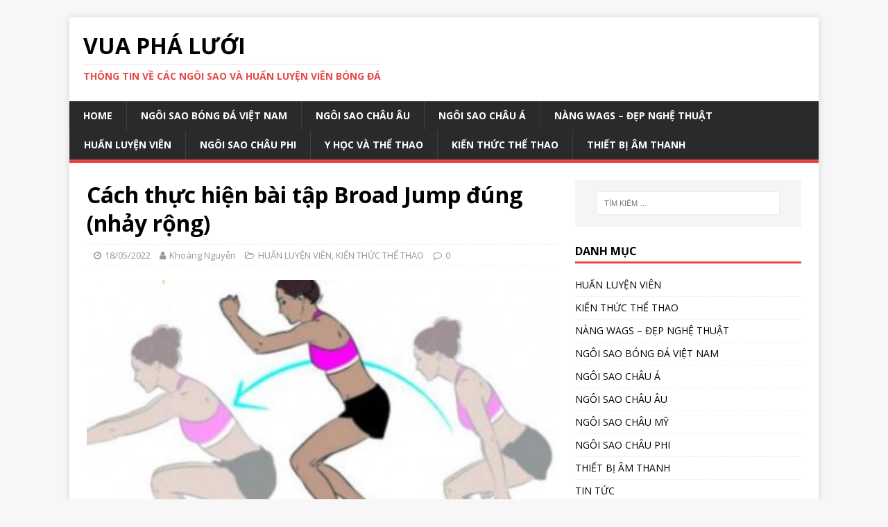

--- FILE ---
content_type: text/html; charset=UTF-8
request_url: https://vuaphaluoi.com/huan-luyen-vien/cach-thuc-hien-bai-tap-broad-jump-dung-nhay-rong/
body_size: 14881
content:
<!DOCTYPE html>
<html class="no-js" lang="vi">
<head>
<meta charset="UTF-8">
<meta name="viewport" content="width=device-width, initial-scale=1.0">
<link rel="profile" href="http://gmpg.org/xfn/11" />
<link rel="pingback" href="https://vuaphaluoi.com/xmlrpc.php" />
<meta name='robots' content='index, follow, max-image-preview:large, max-snippet:-1, max-video-preview:-1' />

	<!-- This site is optimized with the Yoast SEO plugin v26.7 - https://yoast.com/wordpress/plugins/seo/ -->
	<title>Cách thực hiện bài tập Broad Jump đúng (nhảy rộng) - VUA PHÁ LƯỚI</title>
	<link rel="canonical" href="https://vuaphaluoi.com/huan-luyen-vien/cach-thuc-hien-bai-tap-broad-jump-dung-nhay-rong/" />
	<meta property="og:locale" content="vi_VN" />
	<meta property="og:type" content="article" />
	<meta property="og:title" content="Cách thực hiện bài tập Broad Jump đúng (nhảy rộng) - VUA PHÁ LƯỚI" />
	<meta property="og:description" content="Nội Dung Cách thực hiện bài tập Broad Jump đúng Bài tập Broad Jump là hoạt động tim mạch tác động cao sẽ hoạt động [...]" />
	<meta property="og:url" content="https://vuaphaluoi.com/huan-luyen-vien/cach-thuc-hien-bai-tap-broad-jump-dung-nhay-rong/" />
	<meta property="og:site_name" content="VUA PHÁ LƯỚI" />
	<meta property="article:published_time" content="2022-05-18T07:58:49+00:00" />
	<meta property="og:image" content="https://vuaphaluoi.com/wp-content/uploads/2022/05/Cach-thuc-hien-bai-tap-Broad-Jump-dung-nhay-rong.jpg" />
	<meta property="og:image:width" content="619" />
	<meta property="og:image:height" content="486" />
	<meta property="og:image:type" content="image/jpeg" />
	<meta name="author" content="Khoáng Nguyễn" />
	<meta name="twitter:card" content="summary_large_image" />
	<meta name="twitter:label1" content="Được viết bởi" />
	<meta name="twitter:data1" content="Khoáng Nguyễn" />
	<meta name="twitter:label2" content="Ước tính thời gian đọc" />
	<meta name="twitter:data2" content="8 phút" />
	<script type="application/ld+json" class="yoast-schema-graph">{"@context":"https://schema.org","@graph":[{"@type":"Article","@id":"https://vuaphaluoi.com/huan-luyen-vien/cach-thuc-hien-bai-tap-broad-jump-dung-nhay-rong/#article","isPartOf":{"@id":"https://vuaphaluoi.com/huan-luyen-vien/cach-thuc-hien-bai-tap-broad-jump-dung-nhay-rong/"},"author":{"name":"Khoáng Nguyễn","@id":"https://vuaphaluoi.com/#/schema/person/d92e660a53d80f48d93fe3800d277732"},"headline":"Cách thực hiện bài tập Broad Jump đúng (nhảy rộng)","datePublished":"2022-05-18T07:58:49+00:00","mainEntityOfPage":{"@id":"https://vuaphaluoi.com/huan-luyen-vien/cach-thuc-hien-bai-tap-broad-jump-dung-nhay-rong/"},"wordCount":2353,"commentCount":0,"publisher":{"@id":"https://vuaphaluoi.com/#/schema/person/d92e660a53d80f48d93fe3800d277732"},"image":{"@id":"https://vuaphaluoi.com/huan-luyen-vien/cach-thuc-hien-bai-tap-broad-jump-dung-nhay-rong/#primaryimage"},"thumbnailUrl":"https://vuaphaluoi.com/wp-content/uploads/2022/05/Cach-thuc-hien-bai-tap-Broad-Jump-dung-nhay-rong.jpg","keywords":["Bài tập của ronaldo"],"articleSection":["HUẤN LUYỆN VIÊN","KIẾN THỨC THỂ THAO"],"inLanguage":"vi","potentialAction":[{"@type":"CommentAction","name":"Comment","target":["https://vuaphaluoi.com/huan-luyen-vien/cach-thuc-hien-bai-tap-broad-jump-dung-nhay-rong/#respond"]}]},{"@type":"WebPage","@id":"https://vuaphaluoi.com/huan-luyen-vien/cach-thuc-hien-bai-tap-broad-jump-dung-nhay-rong/","url":"https://vuaphaluoi.com/huan-luyen-vien/cach-thuc-hien-bai-tap-broad-jump-dung-nhay-rong/","name":"Cách thực hiện bài tập Broad Jump đúng (nhảy rộng) - VUA PHÁ LƯỚI","isPartOf":{"@id":"https://vuaphaluoi.com/#website"},"primaryImageOfPage":{"@id":"https://vuaphaluoi.com/huan-luyen-vien/cach-thuc-hien-bai-tap-broad-jump-dung-nhay-rong/#primaryimage"},"image":{"@id":"https://vuaphaluoi.com/huan-luyen-vien/cach-thuc-hien-bai-tap-broad-jump-dung-nhay-rong/#primaryimage"},"thumbnailUrl":"https://vuaphaluoi.com/wp-content/uploads/2022/05/Cach-thuc-hien-bai-tap-Broad-Jump-dung-nhay-rong.jpg","datePublished":"2022-05-18T07:58:49+00:00","breadcrumb":{"@id":"https://vuaphaluoi.com/huan-luyen-vien/cach-thuc-hien-bai-tap-broad-jump-dung-nhay-rong/#breadcrumb"},"inLanguage":"vi","potentialAction":[{"@type":"ReadAction","target":["https://vuaphaluoi.com/huan-luyen-vien/cach-thuc-hien-bai-tap-broad-jump-dung-nhay-rong/"]}]},{"@type":"ImageObject","inLanguage":"vi","@id":"https://vuaphaluoi.com/huan-luyen-vien/cach-thuc-hien-bai-tap-broad-jump-dung-nhay-rong/#primaryimage","url":"https://vuaphaluoi.com/wp-content/uploads/2022/05/Cach-thuc-hien-bai-tap-Broad-Jump-dung-nhay-rong.jpg","contentUrl":"https://vuaphaluoi.com/wp-content/uploads/2022/05/Cach-thuc-hien-bai-tap-Broad-Jump-dung-nhay-rong.jpg","width":619,"height":486,"caption":"Cách thực hiện bài tập Broad Jump đúng (nhảy rộng)"},{"@type":"BreadcrumbList","@id":"https://vuaphaluoi.com/huan-luyen-vien/cach-thuc-hien-bai-tap-broad-jump-dung-nhay-rong/#breadcrumb","itemListElement":[{"@type":"ListItem","position":1,"name":"Trang chủ","item":"https://vuaphaluoi.com/"},{"@type":"ListItem","position":2,"name":"Cách thực hiện bài tập Broad Jump đúng (nhảy rộng)"}]},{"@type":"WebSite","@id":"https://vuaphaluoi.com/#website","url":"https://vuaphaluoi.com/","name":"VUA PHÁ LƯỚI","description":"Thông tin về các ngôi sao và huấn luyện viên bóng đá","publisher":{"@id":"https://vuaphaluoi.com/#/schema/person/d92e660a53d80f48d93fe3800d277732"},"potentialAction":[{"@type":"SearchAction","target":{"@type":"EntryPoint","urlTemplate":"https://vuaphaluoi.com/?s={search_term_string}"},"query-input":{"@type":"PropertyValueSpecification","valueRequired":true,"valueName":"search_term_string"}}],"inLanguage":"vi"},{"@type":["Person","Organization"],"@id":"https://vuaphaluoi.com/#/schema/person/d92e660a53d80f48d93fe3800d277732","name":"Khoáng Nguyễn","image":{"@type":"ImageObject","inLanguage":"vi","@id":"https://vuaphaluoi.com/#/schema/person/image/","url":"https://secure.gravatar.com/avatar/db001cd16f1f478ad13383f70244e540aaf70d1f7baf25c3f572a89f63204341?s=96&d=mm&r=g","contentUrl":"https://secure.gravatar.com/avatar/db001cd16f1f478ad13383f70244e540aaf70d1f7baf25c3f572a89f63204341?s=96&d=mm&r=g","caption":"Khoáng Nguyễn"},"logo":{"@id":"https://vuaphaluoi.com/#/schema/person/image/"},"url":"https://vuaphaluoi.com/author/khoangnguyen/"}]}</script>
	<!-- / Yoast SEO plugin. -->


<link rel='dns-prefetch' href='//fonts.googleapis.com' />
<link rel="alternate" type="application/rss+xml" title="Dòng thông tin VUA PHÁ LƯỚI &raquo;" href="https://vuaphaluoi.com/feed/" />
<link rel="alternate" type="application/rss+xml" title="VUA PHÁ LƯỚI &raquo; Dòng bình luận" href="https://vuaphaluoi.com/comments/feed/" />
<link rel="alternate" type="application/rss+xml" title="VUA PHÁ LƯỚI &raquo; Cách thực hiện bài tập Broad Jump đúng (nhảy rộng) Dòng bình luận" href="https://vuaphaluoi.com/huan-luyen-vien/cach-thuc-hien-bai-tap-broad-jump-dung-nhay-rong/feed/" />
<link rel="alternate" title="oNhúng (JSON)" type="application/json+oembed" href="https://vuaphaluoi.com/wp-json/oembed/1.0/embed?url=https%3A%2F%2Fvuaphaluoi.com%2Fhuan-luyen-vien%2Fcach-thuc-hien-bai-tap-broad-jump-dung-nhay-rong%2F" />
<link rel="alternate" title="oNhúng (XML)" type="text/xml+oembed" href="https://vuaphaluoi.com/wp-json/oembed/1.0/embed?url=https%3A%2F%2Fvuaphaluoi.com%2Fhuan-luyen-vien%2Fcach-thuc-hien-bai-tap-broad-jump-dung-nhay-rong%2F&#038;format=xml" />
<style id='wp-img-auto-sizes-contain-inline-css' type='text/css'>
img:is([sizes=auto i],[sizes^="auto," i]){contain-intrinsic-size:3000px 1500px}
/*# sourceURL=wp-img-auto-sizes-contain-inline-css */
</style>
<style id='wp-emoji-styles-inline-css' type='text/css'>

	img.wp-smiley, img.emoji {
		display: inline !important;
		border: none !important;
		box-shadow: none !important;
		height: 1em !important;
		width: 1em !important;
		margin: 0 0.07em !important;
		vertical-align: -0.1em !important;
		background: none !important;
		padding: 0 !important;
	}
/*# sourceURL=wp-emoji-styles-inline-css */
</style>
<style id='wp-block-library-inline-css' type='text/css'>
:root{--wp-block-synced-color:#7a00df;--wp-block-synced-color--rgb:122,0,223;--wp-bound-block-color:var(--wp-block-synced-color);--wp-editor-canvas-background:#ddd;--wp-admin-theme-color:#007cba;--wp-admin-theme-color--rgb:0,124,186;--wp-admin-theme-color-darker-10:#006ba1;--wp-admin-theme-color-darker-10--rgb:0,107,160.5;--wp-admin-theme-color-darker-20:#005a87;--wp-admin-theme-color-darker-20--rgb:0,90,135;--wp-admin-border-width-focus:2px}@media (min-resolution:192dpi){:root{--wp-admin-border-width-focus:1.5px}}.wp-element-button{cursor:pointer}:root .has-very-light-gray-background-color{background-color:#eee}:root .has-very-dark-gray-background-color{background-color:#313131}:root .has-very-light-gray-color{color:#eee}:root .has-very-dark-gray-color{color:#313131}:root .has-vivid-green-cyan-to-vivid-cyan-blue-gradient-background{background:linear-gradient(135deg,#00d084,#0693e3)}:root .has-purple-crush-gradient-background{background:linear-gradient(135deg,#34e2e4,#4721fb 50%,#ab1dfe)}:root .has-hazy-dawn-gradient-background{background:linear-gradient(135deg,#faaca8,#dad0ec)}:root .has-subdued-olive-gradient-background{background:linear-gradient(135deg,#fafae1,#67a671)}:root .has-atomic-cream-gradient-background{background:linear-gradient(135deg,#fdd79a,#004a59)}:root .has-nightshade-gradient-background{background:linear-gradient(135deg,#330968,#31cdcf)}:root .has-midnight-gradient-background{background:linear-gradient(135deg,#020381,#2874fc)}:root{--wp--preset--font-size--normal:16px;--wp--preset--font-size--huge:42px}.has-regular-font-size{font-size:1em}.has-larger-font-size{font-size:2.625em}.has-normal-font-size{font-size:var(--wp--preset--font-size--normal)}.has-huge-font-size{font-size:var(--wp--preset--font-size--huge)}.has-text-align-center{text-align:center}.has-text-align-left{text-align:left}.has-text-align-right{text-align:right}.has-fit-text{white-space:nowrap!important}#end-resizable-editor-section{display:none}.aligncenter{clear:both}.items-justified-left{justify-content:flex-start}.items-justified-center{justify-content:center}.items-justified-right{justify-content:flex-end}.items-justified-space-between{justify-content:space-between}.screen-reader-text{border:0;clip-path:inset(50%);height:1px;margin:-1px;overflow:hidden;padding:0;position:absolute;width:1px;word-wrap:normal!important}.screen-reader-text:focus{background-color:#ddd;clip-path:none;color:#444;display:block;font-size:1em;height:auto;left:5px;line-height:normal;padding:15px 23px 14px;text-decoration:none;top:5px;width:auto;z-index:100000}html :where(.has-border-color){border-style:solid}html :where([style*=border-top-color]){border-top-style:solid}html :where([style*=border-right-color]){border-right-style:solid}html :where([style*=border-bottom-color]){border-bottom-style:solid}html :where([style*=border-left-color]){border-left-style:solid}html :where([style*=border-width]){border-style:solid}html :where([style*=border-top-width]){border-top-style:solid}html :where([style*=border-right-width]){border-right-style:solid}html :where([style*=border-bottom-width]){border-bottom-style:solid}html :where([style*=border-left-width]){border-left-style:solid}html :where(img[class*=wp-image-]){height:auto;max-width:100%}:where(figure){margin:0 0 1em}html :where(.is-position-sticky){--wp-admin--admin-bar--position-offset:var(--wp-admin--admin-bar--height,0px)}@media screen and (max-width:600px){html :where(.is-position-sticky){--wp-admin--admin-bar--position-offset:0px}}

/*# sourceURL=wp-block-library-inline-css */
</style><style id='global-styles-inline-css' type='text/css'>
:root{--wp--preset--aspect-ratio--square: 1;--wp--preset--aspect-ratio--4-3: 4/3;--wp--preset--aspect-ratio--3-4: 3/4;--wp--preset--aspect-ratio--3-2: 3/2;--wp--preset--aspect-ratio--2-3: 2/3;--wp--preset--aspect-ratio--16-9: 16/9;--wp--preset--aspect-ratio--9-16: 9/16;--wp--preset--color--black: #000000;--wp--preset--color--cyan-bluish-gray: #abb8c3;--wp--preset--color--white: #ffffff;--wp--preset--color--pale-pink: #f78da7;--wp--preset--color--vivid-red: #cf2e2e;--wp--preset--color--luminous-vivid-orange: #ff6900;--wp--preset--color--luminous-vivid-amber: #fcb900;--wp--preset--color--light-green-cyan: #7bdcb5;--wp--preset--color--vivid-green-cyan: #00d084;--wp--preset--color--pale-cyan-blue: #8ed1fc;--wp--preset--color--vivid-cyan-blue: #0693e3;--wp--preset--color--vivid-purple: #9b51e0;--wp--preset--gradient--vivid-cyan-blue-to-vivid-purple: linear-gradient(135deg,rgb(6,147,227) 0%,rgb(155,81,224) 100%);--wp--preset--gradient--light-green-cyan-to-vivid-green-cyan: linear-gradient(135deg,rgb(122,220,180) 0%,rgb(0,208,130) 100%);--wp--preset--gradient--luminous-vivid-amber-to-luminous-vivid-orange: linear-gradient(135deg,rgb(252,185,0) 0%,rgb(255,105,0) 100%);--wp--preset--gradient--luminous-vivid-orange-to-vivid-red: linear-gradient(135deg,rgb(255,105,0) 0%,rgb(207,46,46) 100%);--wp--preset--gradient--very-light-gray-to-cyan-bluish-gray: linear-gradient(135deg,rgb(238,238,238) 0%,rgb(169,184,195) 100%);--wp--preset--gradient--cool-to-warm-spectrum: linear-gradient(135deg,rgb(74,234,220) 0%,rgb(151,120,209) 20%,rgb(207,42,186) 40%,rgb(238,44,130) 60%,rgb(251,105,98) 80%,rgb(254,248,76) 100%);--wp--preset--gradient--blush-light-purple: linear-gradient(135deg,rgb(255,206,236) 0%,rgb(152,150,240) 100%);--wp--preset--gradient--blush-bordeaux: linear-gradient(135deg,rgb(254,205,165) 0%,rgb(254,45,45) 50%,rgb(107,0,62) 100%);--wp--preset--gradient--luminous-dusk: linear-gradient(135deg,rgb(255,203,112) 0%,rgb(199,81,192) 50%,rgb(65,88,208) 100%);--wp--preset--gradient--pale-ocean: linear-gradient(135deg,rgb(255,245,203) 0%,rgb(182,227,212) 50%,rgb(51,167,181) 100%);--wp--preset--gradient--electric-grass: linear-gradient(135deg,rgb(202,248,128) 0%,rgb(113,206,126) 100%);--wp--preset--gradient--midnight: linear-gradient(135deg,rgb(2,3,129) 0%,rgb(40,116,252) 100%);--wp--preset--font-size--small: 13px;--wp--preset--font-size--medium: 20px;--wp--preset--font-size--large: 36px;--wp--preset--font-size--x-large: 42px;--wp--preset--spacing--20: 0.44rem;--wp--preset--spacing--30: 0.67rem;--wp--preset--spacing--40: 1rem;--wp--preset--spacing--50: 1.5rem;--wp--preset--spacing--60: 2.25rem;--wp--preset--spacing--70: 3.38rem;--wp--preset--spacing--80: 5.06rem;--wp--preset--shadow--natural: 6px 6px 9px rgba(0, 0, 0, 0.2);--wp--preset--shadow--deep: 12px 12px 50px rgba(0, 0, 0, 0.4);--wp--preset--shadow--sharp: 6px 6px 0px rgba(0, 0, 0, 0.2);--wp--preset--shadow--outlined: 6px 6px 0px -3px rgb(255, 255, 255), 6px 6px rgb(0, 0, 0);--wp--preset--shadow--crisp: 6px 6px 0px rgb(0, 0, 0);}:where(.is-layout-flex){gap: 0.5em;}:where(.is-layout-grid){gap: 0.5em;}body .is-layout-flex{display: flex;}.is-layout-flex{flex-wrap: wrap;align-items: center;}.is-layout-flex > :is(*, div){margin: 0;}body .is-layout-grid{display: grid;}.is-layout-grid > :is(*, div){margin: 0;}:where(.wp-block-columns.is-layout-flex){gap: 2em;}:where(.wp-block-columns.is-layout-grid){gap: 2em;}:where(.wp-block-post-template.is-layout-flex){gap: 1.25em;}:where(.wp-block-post-template.is-layout-grid){gap: 1.25em;}.has-black-color{color: var(--wp--preset--color--black) !important;}.has-cyan-bluish-gray-color{color: var(--wp--preset--color--cyan-bluish-gray) !important;}.has-white-color{color: var(--wp--preset--color--white) !important;}.has-pale-pink-color{color: var(--wp--preset--color--pale-pink) !important;}.has-vivid-red-color{color: var(--wp--preset--color--vivid-red) !important;}.has-luminous-vivid-orange-color{color: var(--wp--preset--color--luminous-vivid-orange) !important;}.has-luminous-vivid-amber-color{color: var(--wp--preset--color--luminous-vivid-amber) !important;}.has-light-green-cyan-color{color: var(--wp--preset--color--light-green-cyan) !important;}.has-vivid-green-cyan-color{color: var(--wp--preset--color--vivid-green-cyan) !important;}.has-pale-cyan-blue-color{color: var(--wp--preset--color--pale-cyan-blue) !important;}.has-vivid-cyan-blue-color{color: var(--wp--preset--color--vivid-cyan-blue) !important;}.has-vivid-purple-color{color: var(--wp--preset--color--vivid-purple) !important;}.has-black-background-color{background-color: var(--wp--preset--color--black) !important;}.has-cyan-bluish-gray-background-color{background-color: var(--wp--preset--color--cyan-bluish-gray) !important;}.has-white-background-color{background-color: var(--wp--preset--color--white) !important;}.has-pale-pink-background-color{background-color: var(--wp--preset--color--pale-pink) !important;}.has-vivid-red-background-color{background-color: var(--wp--preset--color--vivid-red) !important;}.has-luminous-vivid-orange-background-color{background-color: var(--wp--preset--color--luminous-vivid-orange) !important;}.has-luminous-vivid-amber-background-color{background-color: var(--wp--preset--color--luminous-vivid-amber) !important;}.has-light-green-cyan-background-color{background-color: var(--wp--preset--color--light-green-cyan) !important;}.has-vivid-green-cyan-background-color{background-color: var(--wp--preset--color--vivid-green-cyan) !important;}.has-pale-cyan-blue-background-color{background-color: var(--wp--preset--color--pale-cyan-blue) !important;}.has-vivid-cyan-blue-background-color{background-color: var(--wp--preset--color--vivid-cyan-blue) !important;}.has-vivid-purple-background-color{background-color: var(--wp--preset--color--vivid-purple) !important;}.has-black-border-color{border-color: var(--wp--preset--color--black) !important;}.has-cyan-bluish-gray-border-color{border-color: var(--wp--preset--color--cyan-bluish-gray) !important;}.has-white-border-color{border-color: var(--wp--preset--color--white) !important;}.has-pale-pink-border-color{border-color: var(--wp--preset--color--pale-pink) !important;}.has-vivid-red-border-color{border-color: var(--wp--preset--color--vivid-red) !important;}.has-luminous-vivid-orange-border-color{border-color: var(--wp--preset--color--luminous-vivid-orange) !important;}.has-luminous-vivid-amber-border-color{border-color: var(--wp--preset--color--luminous-vivid-amber) !important;}.has-light-green-cyan-border-color{border-color: var(--wp--preset--color--light-green-cyan) !important;}.has-vivid-green-cyan-border-color{border-color: var(--wp--preset--color--vivid-green-cyan) !important;}.has-pale-cyan-blue-border-color{border-color: var(--wp--preset--color--pale-cyan-blue) !important;}.has-vivid-cyan-blue-border-color{border-color: var(--wp--preset--color--vivid-cyan-blue) !important;}.has-vivid-purple-border-color{border-color: var(--wp--preset--color--vivid-purple) !important;}.has-vivid-cyan-blue-to-vivid-purple-gradient-background{background: var(--wp--preset--gradient--vivid-cyan-blue-to-vivid-purple) !important;}.has-light-green-cyan-to-vivid-green-cyan-gradient-background{background: var(--wp--preset--gradient--light-green-cyan-to-vivid-green-cyan) !important;}.has-luminous-vivid-amber-to-luminous-vivid-orange-gradient-background{background: var(--wp--preset--gradient--luminous-vivid-amber-to-luminous-vivid-orange) !important;}.has-luminous-vivid-orange-to-vivid-red-gradient-background{background: var(--wp--preset--gradient--luminous-vivid-orange-to-vivid-red) !important;}.has-very-light-gray-to-cyan-bluish-gray-gradient-background{background: var(--wp--preset--gradient--very-light-gray-to-cyan-bluish-gray) !important;}.has-cool-to-warm-spectrum-gradient-background{background: var(--wp--preset--gradient--cool-to-warm-spectrum) !important;}.has-blush-light-purple-gradient-background{background: var(--wp--preset--gradient--blush-light-purple) !important;}.has-blush-bordeaux-gradient-background{background: var(--wp--preset--gradient--blush-bordeaux) !important;}.has-luminous-dusk-gradient-background{background: var(--wp--preset--gradient--luminous-dusk) !important;}.has-pale-ocean-gradient-background{background: var(--wp--preset--gradient--pale-ocean) !important;}.has-electric-grass-gradient-background{background: var(--wp--preset--gradient--electric-grass) !important;}.has-midnight-gradient-background{background: var(--wp--preset--gradient--midnight) !important;}.has-small-font-size{font-size: var(--wp--preset--font-size--small) !important;}.has-medium-font-size{font-size: var(--wp--preset--font-size--medium) !important;}.has-large-font-size{font-size: var(--wp--preset--font-size--large) !important;}.has-x-large-font-size{font-size: var(--wp--preset--font-size--x-large) !important;}
/*# sourceURL=global-styles-inline-css */
</style>

<style id='classic-theme-styles-inline-css' type='text/css'>
/*! This file is auto-generated */
.wp-block-button__link{color:#fff;background-color:#32373c;border-radius:9999px;box-shadow:none;text-decoration:none;padding:calc(.667em + 2px) calc(1.333em + 2px);font-size:1.125em}.wp-block-file__button{background:#32373c;color:#fff;text-decoration:none}
/*# sourceURL=/wp-includes/css/classic-themes.min.css */
</style>
<link rel='stylesheet' id='toc-screen-css' href='https://vuaphaluoi.com/wp-content/plugins/table-of-contents-plus/screen.min.css?ver=2411.1' type='text/css' media='all' />
<link rel='stylesheet' id='mh-google-fonts-css' href='https://fonts.googleapis.com/css?family=Open+Sans:400,400italic,700,600' type='text/css' media='all' />
<link rel='stylesheet' id='mh-magazine-lite-css' href='https://vuaphaluoi.com/wp-content/themes/mh-magazine-lite/style.css?ver=2.9.2' type='text/css' media='all' />
<link rel='stylesheet' id='mh-font-awesome-css' href='https://vuaphaluoi.com/wp-content/themes/mh-magazine-lite/includes/font-awesome.min.css' type='text/css' media='all' />
<script type="text/javascript" src="https://vuaphaluoi.com/wp-includes/js/jquery/jquery.min.js?ver=3.7.1" id="jquery-core-js"></script>
<script type="text/javascript" src="https://vuaphaluoi.com/wp-includes/js/jquery/jquery-migrate.min.js?ver=3.4.1" id="jquery-migrate-js"></script>
<script type="text/javascript" src="https://vuaphaluoi.com/wp-content/themes/mh-magazine-lite/js/scripts.js?ver=2.9.2" id="mh-scripts-js"></script>
<link rel="https://api.w.org/" href="https://vuaphaluoi.com/wp-json/" /><link rel="alternate" title="JSON" type="application/json" href="https://vuaphaluoi.com/wp-json/wp/v2/posts/2451" /><link rel="EditURI" type="application/rsd+xml" title="RSD" href="https://vuaphaluoi.com/xmlrpc.php?rsd" />
<meta name="generator" content="WordPress 6.9" />
<link rel='shortlink' href='https://vuaphaluoi.com/?p=2451' />
<!--[if lt IE 9]>
<script src="https://vuaphaluoi.com/wp-content/themes/mh-magazine-lite/js/css3-mediaqueries.js"></script>
<![endif]-->
<style type="text/css">.recentcomments a{display:inline !important;padding:0 !important;margin:0 !important;}</style><link rel="icon" href="https://vuaphaluoi.com/wp-content/uploads/2020/12/cropped-soccer-ball-32x32.png" sizes="32x32" />
<link rel="icon" href="https://vuaphaluoi.com/wp-content/uploads/2020/12/cropped-soccer-ball-192x192.png" sizes="192x192" />
<link rel="apple-touch-icon" href="https://vuaphaluoi.com/wp-content/uploads/2020/12/cropped-soccer-ball-180x180.png" />
<meta name="msapplication-TileImage" content="https://vuaphaluoi.com/wp-content/uploads/2020/12/cropped-soccer-ball-270x270.png" />
	<!-- Global site tag (gtag.js) - Google Analytics -->
<script async src="https://www.googletagmanager.com/gtag/js?id=G-V8H0EBS9N4"></script>
<script>
  window.dataLayer = window.dataLayer || [];
  function gtag(){dataLayer.push(arguments);}
  gtag('js', new Date());

  gtag('config', 'G-V8H0EBS9N4');
</script>
</head>
<body id="mh-mobile" class="wp-singular post-template-default single single-post postid-2451 single-format-standard wp-theme-mh-magazine-lite mh-right-sb" itemscope="itemscope" itemtype="https://schema.org/WebPage">
<div class="mh-container mh-container-outer">
<div class="mh-header-mobile-nav mh-clearfix"></div>
<header class="mh-header" itemscope="itemscope" itemtype="https://schema.org/WPHeader">
	<div class="mh-container mh-container-inner mh-row mh-clearfix">
		<div class="mh-custom-header mh-clearfix">
<div class="mh-site-identity">
<div class="mh-site-logo" role="banner" itemscope="itemscope" itemtype="https://schema.org/Brand">
<div class="mh-header-text">
<a class="mh-header-text-link" href="https://vuaphaluoi.com/" title="VUA PHÁ LƯỚI" rel="home">
<h2 class="mh-header-title">VUA PHÁ LƯỚI</h2>
<h3 class="mh-header-tagline">Thông tin về các ngôi sao và huấn luyện viên bóng đá</h3>
</a>
</div>
</div>
</div>
</div>
	</div>
	<div class="mh-main-nav-wrap">
		<nav class="mh-navigation mh-main-nav mh-container mh-container-inner mh-clearfix" itemscope="itemscope" itemtype="https://schema.org/SiteNavigationElement">
			<div class="menu-main-menu-container"><ul id="menu-main-menu" class="menu"><li id="menu-item-14" class="menu-item menu-item-type-custom menu-item-object-custom menu-item-home menu-item-14"><a href="https://vuaphaluoi.com">Home</a></li>
<li id="menu-item-21" class="menu-item menu-item-type-taxonomy menu-item-object-category menu-item-21"><a href="https://vuaphaluoi.com/category/ngoi-sao-bong-da-viet-nam/">NGÔI SAO BÓNG ĐÁ VIỆT NAM</a></li>
<li id="menu-item-25" class="menu-item menu-item-type-taxonomy menu-item-object-category menu-item-25"><a href="https://vuaphaluoi.com/category/ngoi-sao-chau-au/">NGÔI SAO CHÂU ÂU</a></li>
<li id="menu-item-18" class="menu-item menu-item-type-taxonomy menu-item-object-category menu-item-18"><a href="https://vuaphaluoi.com/category/ngoi-sao-chau-a/">NGÔI SAO CHÂU Á</a></li>
<li id="menu-item-19" class="menu-item menu-item-type-taxonomy menu-item-object-category menu-item-19"><a href="https://vuaphaluoi.com/category/nang-wags-dep-nghe-thuat/">NÀNG WAGS &#8211; ĐẸP NGHỆ THUẬT</a></li>
<li id="menu-item-24" class="menu-item menu-item-type-taxonomy menu-item-object-category current-post-ancestor current-menu-parent current-post-parent menu-item-24"><a href="https://vuaphaluoi.com/category/huan-luyen-vien/">HUẤN LUYỆN VIÊN</a></li>
<li id="menu-item-23" class="menu-item menu-item-type-taxonomy menu-item-object-category menu-item-23"><a href="https://vuaphaluoi.com/category/ngoi-sao-chau-phi/">NGÔI SAO CHÂU PHI</a></li>
<li id="menu-item-20" class="menu-item menu-item-type-taxonomy menu-item-object-category menu-item-20"><a href="https://vuaphaluoi.com/category/y-hoc-va-the-thao/">Y HỌC VÀ THỂ THAO</a></li>
<li id="menu-item-22" class="menu-item menu-item-type-taxonomy menu-item-object-category menu-item-22"><a href="https://vuaphaluoi.com/category/ngoi-sao-chau-my/">Kiến thức thể thao</a></li>
<li id="menu-item-554" class="menu-item menu-item-type-custom menu-item-object-custom menu-item-554"><a href="http://amthanhnhapkhau.com.vn/">Thiết bị âm thanh</a></li>
</ul></div>		</nav>
	</div>
</header><div class="mh-wrapper mh-clearfix">
	<div id="main-content" class="mh-content" role="main" itemprop="mainContentOfPage"><article id="post-2451" class="post-2451 post type-post status-publish format-standard has-post-thumbnail hentry category-huan-luyen-vien category-kien-thuc-the-thao tag-bai-tap-cua-ronaldo">
	<header class="entry-header mh-clearfix"><h1 class="entry-title">Cách thực hiện bài tập Broad Jump đúng (nhảy rộng)</h1><p class="mh-meta entry-meta">
<span class="entry-meta-date updated"><i class="fa fa-clock-o"></i><a href="https://vuaphaluoi.com/2022/05/">18/05/2022</a></span>
<span class="entry-meta-author author vcard"><i class="fa fa-user"></i><a class="fn" href="https://vuaphaluoi.com/author/khoangnguyen/">Khoáng Nguyễn</a></span>
<span class="entry-meta-categories"><i class="fa fa-folder-open-o"></i><a href="https://vuaphaluoi.com/category/huan-luyen-vien/" rel="category tag">HUẤN LUYỆN VIÊN</a>, <a href="https://vuaphaluoi.com/category/kien-thuc-the-thao/" rel="category tag">KIẾN THỨC THỂ THAO</a></span>
<span class="entry-meta-comments"><i class="fa fa-comment-o"></i><a class="mh-comment-scroll" href="https://vuaphaluoi.com/huan-luyen-vien/cach-thuc-hien-bai-tap-broad-jump-dung-nhay-rong/#mh-comments">0</a></span>
</p>
	</header>
		<div class="entry-content mh-clearfix">
<figure class="entry-thumbnail">
<img src="https://vuaphaluoi.com/wp-content/uploads/2022/05/Cach-thuc-hien-bai-tap-Broad-Jump-dung-nhay-rong-619x381.jpg" alt="Cách thực hiện bài tập Broad Jump đúng (nhảy rộng)" title="Cách thực hiện bài tập Broad Jump đúng (nhảy rộng)" />
<figcaption class="wp-caption-text">Cách thực hiện bài tập Broad Jump đúng (nhảy rộng)</figcaption>
</figure>
<div id="toc_container" class="toc_light_blue no_bullets"><p class="toc_title">Nội Dung</p><ul class="toc_list"><li><ul><li></li><li></li><li></li><li></li><li><ul><li></li><li></li><li></li><li></li></ul></li></ul></li></ul></div>
<h1><span id="Cach_thuc_hien_bai_tap_Broad_Jump_dung">Cách thực hiện bài tập Broad Jump đúng</span></h1>
<p>Bài tập Broad Jump là hoạt động tim mạch tác động cao sẽ hoạt động mọi nhóm cơ. Những người mới bắt đầu nên đọc cái này. Nhảy rộng là một động tác bùng nổ mang lại hiệu quả tập luyện toàn thân.</p>
<p>Trong loạt bài này, chúng tôi sẽ giúp bạn nắm vững các bài tập cơ bản &#8211; như thể bạn có huấn luyện viên cá nhân bên cạnh! Mục tiêu của chúng tôi là trang bị cho bạn kiến ​​thức để thực hiện các động tác này đúng cách nhằm đạt kết quả cao hơn và ngăn ngừa chấn thương.</p>
<p>Xem thêm:<a href="https://vuaphaluoi.com/kien-thuc-the-thao/cac-bai-tap-cua-ronaldo-va-che-do-an-cua-anh/"> Các bài tập của Ronaldo</a></p>
<p>Nếu bạn đã sẵn sàng để nâng cao quá trình tập luyện của mình, thì tập nhảy là một trong những cách đơn giản nhất để thực hiện. Động tác nhảy kêu gọi các nhóm cơ khác nhau cùng một lúc đồng thời bổ sung thêm yếu tố tim mạch cho quá trình tập luyện của bạn. Bởi vì nhảy đòi hỏi chúng ta sử dụng phần trên cơ thể, chân, cơ mông và lõi của mình, đó là một cách tuyệt vời để tập luyện toàn thân và tăng nhịp tim của bạn mà không cần thiết bị. Theo thời gian, nhảy có thể giúp chúng ta phát triển sức mạnh và sức mạnh, giúp cải thiện hiệu suất của chúng ta trong các loại bài tập khác.</p>
<p>Có nhiều bài tập yêu cầu bật nhảy. Cú nhảy rộng là một trong những mục yêu thích của tôi vì nó giúp chúng tôi cảm thấy sức mạnh của bản thân tăng lên theo thời gian. Tuy nhiên, nhảy rộng không dành cho người mới bắt đầu, và nó đòi hỏi sự luyện tập và hình thức phù hợp để thực hiện một cách hiệu quả.</p>
<p><iframe title="How To Do Broad Jumps" width="678" height="381" src="https://www.youtube.com/embed/uhz-ia-2UcM?feature=oembed" frameborder="0" allow="accelerometer; autoplay; clipboard-write; encrypted-media; gyroscope; picture-in-picture" allowfullscreen></iframe></p>
<h2><span id="Cach_thuc_hien_bai_tap_Broad_Jump_dung_nhay_rong">Cách thực hiện bài tập Broad Jump đúng (nhảy rộng)</span></h2>
<p>Bước nhảy rộng tương tự như nhảy squat, nhưng bạn đang di chuyển về phía trước trong không gian. Nếu bạn nghĩ rằng mình đã sẵn sàng để thử động thái nâng cao này, hãy làm theo các bước sau:</p>
<ol>
<li>Đứng hai chân rộng bằng vai. Khuỵu gối, mở rộng cánh tay ra sau thân.</li>
<li>Đưa hông của bạn ra sau và uốn cong đầu gối của bạn để ngồi trở lại thành một nửa ngồi xổm. Sau đó, chuyển trọng lượng của bạn lên quả bóng của bàn chân để gót chân của bạn được nâng lên khỏi mặt đất.</li>
<li>Nhảy lên không trung, đẩy các ngón chân ra, đồng thời vung tay về phía trước và đưa thẳng lên trên đầu.</li>
<li>Nhảy càng cao và càng xa về phía trước càng tốt.</li>
<li>Tiếp đất với đầu gối cong ở tư thế ngồi xổm sâu để giảm tác động.</li>
</ol>
<h2><span id="Bai_tap_Broad_Jump_giup_ich_gi_cho_co_the">Bài tập Broad Jump giúp ích gì cho cơ thể?</span></h2>
<p>Nhảy rộng giúp tăng sức bền và sức mạnh của chúng ta theo thời gian. Bài tập làm săn chắc phần dưới cơ thể từ bắp chân đến cơ mông, tăng cường sức mạnh cho phần cơ và cả phần trên của cơ thể. Bởi vì động tác này có sự tham gia của tất cả các nhóm cơ này, nó giúp cải thiện khả năng phối hợp của chúng ta. Huấn luyện nhảy cũng giúp chúng tôi phát triển sức mạnh bùng nổ &#8211; và bạn sẽ thấy sự khác biệt trong khả năng phối hợp và kỹ năng của mình trong các bài tập trong tương lai.</p>
<h2><span id="Nhung_sai_lam_pho_bien_moi_nguoi_mac_phai_khi_thuc_hien_bai_tap_nhay_rong">Những sai lầm phổ biến mọi người mắc phải khi thực hiện bài tập nhảy rộng</span></h2>
<p>Điều quan trọng cần nhớ là nhảy rộng (và nhảy nói chung) là một dạng bài tập có tác động mạnh lên đầu gối và các khớp khác trên cơ thể. Vì vậy, nếu bạn bị các vấn đề về đầu gối, hông hoặc mắt cá chân, tôi khuyên bạn nên tiếp tục với việc sửa đổi hoặc chỉ tập squat.</p>
<p>Nhảy rộng đòi hỏi nhiều năng lượng và do đó có thể khó khăn đối với người mới bắt đầu hoặc những người không quen sử dụng các nhóm cơ khác nhau cùng một lúc. Tôi đã thấy rất nhiều khách hàng của mình vung tay quá nhiều, khiến họ mất kiểm soát trong quá trình di chuyển.</p>
<p>Tôi cũng đã thấy mọi người không cung cấp đủ năng lượng khi thực hiện động tác, chỉ thực hiện một bước nhảy nhỏ về phía trước. Mặc dù cần phải thực hành để tìm ra điều gì phù hợp, nhưng điều quan trọng là bạn phải thực sự cống hiến hết mình và bùng nổ ngay từ đầu. Để tránh những sai lầm phổ biến này, hãy ghi nhớ những mẹo sau:</p>
<ul>
<li>Đung đưa cánh tay của bạn để duy trì đà, nhưng đừng để chúng bay mất kiểm soát.</li>
<li>Duy trì chuyển động có kiểm soát của cơ thể, tham gia vào phần cốt lõi của bạn để đảm bảo phần trên và phần dưới của bạn luôn phối hợp.</li>
<li>Dùng hết sức để bật khỏi sàn khi nhảy về phía trước và tiếp đất với đầu gối cong. Đừng bao giờ khóa đầu gối của bạn!</li>
</ul>
<h2><span id="Cach_thuc_hien_bai_tap_Broad_Jump_bien_the">Cách thực hiện bài tập Broad Jump biến thể</span></h2>
<p>Bước nhảy rộng yêu cầu chúng ta phải nhảy về phía trước trong không gian. Nếu điều này có vẻ quá nâng cao hoặc tác động quá cao đối với bạn, có nhiều cách khác để thử thách các nhóm cơ khác nhau cùng một lúc. Nếu bạn đang tìm cách sửa đổi, hãy thử nhảy xổm. Bạn sẽ vẫn sử dụng tất cả năng lượng của mình để nổ tung khỏi mặt đất và thực hiện theo các chuyển động tương tự.</p>
<p>Việc sửa đổi chỉ đơn giản là một bước nhảy tại chỗ, điều này sẽ làm giảm tác động lên các khớp và cần ít năng lượng hơn so với di chuyển về phía trước trong không gian. Đứng thẳng, hai chân rộng bằng hông và hai tay đặt ngang hông. Gập đầu gối và mở rộng cánh tay về phía sau cơ thể. Chuyển trọng lượng của bạn vào quả bóng của bàn chân của bạn trước khi phát nổ khỏi mặt đất. Nhảy thẳng lên không trung, duỗi thẳng chân và nâng cao cánh tay qua đầu trước khi tiếp đất. Nếu điều này vẫn còn quá nhiều tác động, chỉ cần loại bỏ bước nhảy và đứng lên trước khi chìm trở lại vào tư thế ngồi xổm.</p>
<h2><span id="4_bai_tap_giup_ban_thuc_hien_buoc_nhay_rong">4 bài tập giúp bạn thực hiện bước nhảy rộng</span></h2>
<p>Nhảy rộng yêu cầu chúng ta sử dụng rất nhiều năng lượng và mọi nhóm cơ. Nếu bạn chưa quen với kiểu tập luyện này, hãy bắt đầu với các bài tập này để xây dựng sức mạnh cần thiết và nắm vững hình thức của từng phần của bài tập đầy đủ.</p>
<h3><span id="Ngoi_xom">Ngồi xổm</span></h3>
<p>Đứng với hai bàn chân rộng bằng vai, uốn cong đầu gối và hông ngồi ra sau. Cúi người cho đến khi bạn ở tư thế ngồi xổm với đùi song song với mặt đất. Đưa cánh tay ra trước mặt để giữ thăng bằng. Giữ một lúc trước khi sử dụng cơ mông để đẩy bạn trở lại vị trí ban đầu. Lặp lại 10 lần.</p>
<h3><span id="Nang_bap_chan">Nâng bắp chân</span></h3>
<p>Đứng với hai chân rộng bằng vai và hai cánh tay ở hai bên. Giữ một tạ ở mỗi tay để tăng độ khó. Sử dụng bắp chân để nâng gót chân lên khỏi mặt đất, chuyển trọng lượng của bạn lên các quả bóng ở bàn chân và đẩy lên các ngón chân. Đưa gót chân trở lại mặt đất. Lặp lại 10 lần.</p>
<h3><span id="Nhay_toi_va_lui_lai">Nhảy tới và lùi lại</span></h3>
<p>Đứng hai chân rộng bằng hông. Gập đầu gối và mở rộng cánh tay về phía sau. Nhảy về phía trước vài bước chân, vung tay lên trời để lấy đà. Tiếp đất mềm mại với đầu gối khuỵu xuống. Sử dụng các động tác tương tự, nhảy lùi lại một vài bước chân. Lặp lại 10 lần trước và sau.</p>
<h3><span id="Vung_tay">Vung tay</span></h3>
<p>Gập đầu gối của bạn thành tư thế nửa ngồi xổm. Đung đưa cả hai cánh tay về phía sau, sau đó đưa về phía trước và lên trên đầu của bạn một cách quá mức, đảm bảo giữ cho các cơ cánh tay của bạn hoạt động (thay vì vung chúng một cách lỏng lẻo). Điều này sẽ giúp bạn thực hành giữ kiểm soát cánh tay của bạn trong khi sử dụng chúng để lấy đà giống như bạn sẽ làm trong bài nhảy rộng.</p>
	</div><div class="entry-tags mh-clearfix"><i class="fa fa-tag"></i><ul><li><a href="https://vuaphaluoi.com/tag/bai-tap-cua-ronaldo/" rel="tag">Bài tập của ronaldo</a></li></ul></div></article><nav class="mh-post-nav mh-row mh-clearfix" itemscope="itemscope" itemtype="https://schema.org/SiteNavigationElement">
<div class="mh-col-1-2 mh-post-nav-item mh-post-nav-prev">
<a href="https://vuaphaluoi.com/huan-luyen-vien/bai-tap-box-jumps/" rel="prev"><img width="80" height="60" src="https://vuaphaluoi.com/wp-content/uploads/2022/05/Cach-thuc-hien-bai-tap-Box-Jumps-80x60.jpg" class="attachment-mh-magazine-lite-small size-mh-magazine-lite-small wp-post-image" alt="Cách thực hiện bài tập Box Jumps" decoding="async" srcset="https://vuaphaluoi.com/wp-content/uploads/2022/05/Cach-thuc-hien-bai-tap-Box-Jumps-80x60.jpg 80w, https://vuaphaluoi.com/wp-content/uploads/2022/05/Cach-thuc-hien-bai-tap-Box-Jumps-326x245.jpg 326w" sizes="(max-width: 80px) 100vw, 80px" /><span>Trước đó</span><p>Bài tập Box Jumps</p></a></div>
<div class="mh-col-1-2 mh-post-nav-item mh-post-nav-next">
<a href="https://vuaphaluoi.com/huan-luyen-vien/cach-thuc-hien-bai-tap-jumping-lunge-dung-chuan/" rel="next"><img width="80" height="60" src="https://vuaphaluoi.com/wp-content/uploads/2022/05/Cach-thuc-hien-bai-tap-Jumping-Lunge-dung-chuan-80x60.jpg" class="attachment-mh-magazine-lite-small size-mh-magazine-lite-small wp-post-image" alt="Cách thực hiện bài tập Jumping Lunge đúng chuẩn" decoding="async" srcset="https://vuaphaluoi.com/wp-content/uploads/2022/05/Cach-thuc-hien-bai-tap-Jumping-Lunge-dung-chuan-80x60.jpg 80w, https://vuaphaluoi.com/wp-content/uploads/2022/05/Cach-thuc-hien-bai-tap-Jumping-Lunge-dung-chuan-326x245.jpg 326w" sizes="(max-width: 80px) 100vw, 80px" /><span>Tiếp theo</span><p>Cách thực hiện bài tập Jumping Lunge đúng chuẩn</p></a></div>
</nav>
		<h4 id="mh-comments" class="mh-widget-title mh-comment-form-title">
			<span class="mh-widget-title-inner">
				Hãy bình luận đầu tiên			</span>
		</h4>	<div id="respond" class="comment-respond">
		<h3 id="reply-title" class="comment-reply-title">Để lại một phản hồi <small><a rel="nofollow" id="cancel-comment-reply-link" href="/huan-luyen-vien/cach-thuc-hien-bai-tap-broad-jump-dung-nhay-rong/#respond" style="display:none;">Hủy</a></small></h3><form action="https://vuaphaluoi.com/wp-comments-post.php" method="post" id="commentform" class="comment-form"><p class="comment-notes">Thư điện tử của bạn sẽ không được hiện thị công khai.</p><p class="comment-form-comment"><label for="comment">Phản hồi</label><br/><textarea id="comment" name="comment" cols="45" rows="5" aria-required="true"></textarea></p><p class="comment-form-author"><label for="author">Tên</label><span class="required">*</span><br/><input id="author" name="author" type="text" value="" size="30" aria-required='true' /></p>
<p class="comment-form-email"><label for="email">Thư điện tử</label><span class="required">*</span><br/><input id="email" name="email" type="text" value="" size="30" aria-required='true' /></p>
<p class="comment-form-url"><label for="url">Trang Mạng</label><br/><input id="url" name="url" type="text" value="" size="30" /></p>
<p class="comment-form-cookies-consent"><input id="wp-comment-cookies-consent" name="wp-comment-cookies-consent" type="checkbox" value="yes" /><label for="wp-comment-cookies-consent">Lưu tên, email và trang web của tôi trong trình duyệt cho lần bình luận sau.</label></p>
<p class="form-submit"><input name="submit" type="submit" id="submit" class="submit" value="Gửi bình luận" /> <input type='hidden' name='comment_post_ID' value='2451' id='comment_post_ID' />
<input type='hidden' name='comment_parent' id='comment_parent' value='0' />
</p></form>	</div><!-- #respond -->
		</div>
	<aside class="mh-widget-col-1 mh-sidebar" itemscope="itemscope" itemtype="https://schema.org/WPSideBar"><div id="search-2" class="mh-widget widget_search"><form role="search" method="get" class="search-form" action="https://vuaphaluoi.com/">
				<label>
					<span class="screen-reader-text">Tìm kiếm cho:</span>
					<input type="search" class="search-field" placeholder="Tìm kiếm &hellip;" value="" name="s" />
				</label>
				<input type="submit" class="search-submit" value="Tìm kiếm" />
			</form></div><div id="categories-2" class="mh-widget widget_categories"><h4 class="mh-widget-title"><span class="mh-widget-title-inner">Danh Mục</span></h4>
			<ul>
					<li class="cat-item cat-item-10"><a href="https://vuaphaluoi.com/category/huan-luyen-vien/">HUẤN LUYỆN VIÊN</a>
</li>
	<li class="cat-item cat-item-11"><a href="https://vuaphaluoi.com/category/kien-thuc-the-thao/">KIẾN THỨC THỂ THAO</a>
</li>
	<li class="cat-item cat-item-4"><a href="https://vuaphaluoi.com/category/nang-wags-dep-nghe-thuat/">NÀNG WAGS &#8211; ĐẸP NGHỆ THUẬT</a>
</li>
	<li class="cat-item cat-item-5"><a href="https://vuaphaluoi.com/category/ngoi-sao-bong-da-viet-nam/">NGÔI SAO BÓNG ĐÁ VIỆT NAM</a>
</li>
	<li class="cat-item cat-item-9"><a href="https://vuaphaluoi.com/category/ngoi-sao-chau-a/">NGÔI SAO CHÂU Á</a>
</li>
	<li class="cat-item cat-item-8"><a href="https://vuaphaluoi.com/category/ngoi-sao-chau-au/">NGÔI SAO CHÂU ÂU</a>
</li>
	<li class="cat-item cat-item-3"><a href="https://vuaphaluoi.com/category/ngoi-sao-chau-my/">NGÔI SAO CHÂU MỸ</a>
</li>
	<li class="cat-item cat-item-7"><a href="https://vuaphaluoi.com/category/ngoi-sao-chau-phi/">NGÔI SAO CHÂU PHI</a>
</li>
	<li class="cat-item cat-item-12"><a href="https://vuaphaluoi.com/category/thiet-bi-am-thanh/">THIẾT BỊ ÂM THANH</a>
</li>
	<li class="cat-item cat-item-1"><a href="https://vuaphaluoi.com/category/uncategorized/">TIN TỨC</a>
</li>
	<li class="cat-item cat-item-6"><a href="https://vuaphaluoi.com/category/y-hoc-va-the-thao/">Y HỌC VÀ THỂ THAO</a>
</li>
			</ul>

			</div>
		<div id="recent-posts-2" class="mh-widget widget_recent_entries">
		<h4 class="mh-widget-title"><span class="mh-widget-title-inner">HOT NEWS</span></h4>
		<ul>
											<li>
					<a href="https://vuaphaluoi.com/kien-thuc-the-thao/thu-nhap-cua-cau-thu-ngoc-my/">Thu nhập của cầu thủ Ngọc Mỹ</a>
									</li>
											<li>
					<a href="https://vuaphaluoi.com/huan-luyen-vien/phan-tich-thu-nhap-cua-cau-thu-thanh-nhan/">Phân tích thu nhập của cầu thủ Thanh Nhàn</a>
									</li>
											<li>
					<a href="https://vuaphaluoi.com/kien-thuc-the-thao/thu-nhap-cua-cau-thu-thai-son/">Thu nhập của cầu thủ Thái Sơn</a>
									</li>
											<li>
					<a href="https://vuaphaluoi.com/kien-thuc-the-thao/thu-nhap-cua-thu-mon-trung-kien-nam-2025/">Thu nhập của thủ môn Trung Kiên năm 2025</a>
									</li>
											<li>
					<a href="https://vuaphaluoi.com/huan-luyen-vien/thu-nhap-cua-cau-thu-ly-duc-nam-2025/">Thu nhập của cầu thủ Lý Đức năm 2025</a>
									</li>
											<li>
					<a href="https://vuaphaluoi.com/huan-luyen-vien/thu-nhap-cua-cau-thu-hieu-minh-nam-2025/">Thu nhập của cầu thủ Hiểu Minh năm 2025</a>
									</li>
											<li>
					<a href="https://vuaphaluoi.com/huan-luyen-vien/u23-viet-nam-bao-gio-da/">U23 Việt Nam bao giờ đá</a>
									</li>
					</ul>

		</div><div id="recent-comments-2" class="mh-widget widget_recent_comments"><h4 class="mh-widget-title"><span class="mh-widget-title-inner">Bình Luận Mới</span></h4><ul id="recentcomments"><li class="recentcomments"><span class="comment-author-link">trịnh thị như ý</span> trong <a href="https://vuaphaluoi.com/kien-thuc-the-thao/cach-choi-bong-ban/#comment-90">Cách chơi bóng bàn</a></li><li class="recentcomments"><span class="comment-author-link">Duy Hưng</span> trong <a href="https://vuaphaluoi.com/huan-luyen-vien/dieu-kien-hoc-bang-huan-luyen-vien-bong-da/#comment-88">Điều kiện học bằng huấn luyện viên bóng đá</a></li><li class="recentcomments"><span class="comment-author-link">Hoàng Văn Du</span> trong <a href="https://vuaphaluoi.com/huan-luyen-vien/dieu-kien-hoc-bang-huan-luyen-vien-bong-da/#comment-87">Điều kiện học bằng huấn luyện viên bóng đá</a></li><li class="recentcomments"><span class="comment-author-link"><a href="http://Dũng%20Không%20Tên" class="url" rel="ugc external nofollow">Trần Minh Dũng</a></span> trong <a href="https://vuaphaluoi.com/kien-thuc-the-thao/cach-choi-tot-mon-cau-long/#comment-83">Cách chơi tốt môn cầu lông</a></li><li class="recentcomments"><span class="comment-author-link"><a href="http://Dũng%20Không%20Tên" class="url" rel="ugc external nofollow">Trần Minh Dũng</a></span> trong <a href="https://vuaphaluoi.com/kien-thuc-the-thao/cach-choi-tot-mon-cau-long/#comment-82">Cách chơi tốt môn cầu lông</a></li></ul></div><div id="archives-2" class="mh-widget widget_archive"><h4 class="mh-widget-title"><span class="mh-widget-title-inner">Bài Viết Cũ</span></h4>
			<ul>
					<li><a href='https://vuaphaluoi.com/2026/01/'>Tháng 1 2026</a></li>
	<li><a href='https://vuaphaluoi.com/2025/12/'>Tháng 12 2025</a></li>
	<li><a href='https://vuaphaluoi.com/2025/11/'>Tháng mười một 2025</a></li>
	<li><a href='https://vuaphaluoi.com/2025/10/'>Tháng 10 2025</a></li>
	<li><a href='https://vuaphaluoi.com/2025/09/'>Tháng 9 2025</a></li>
	<li><a href='https://vuaphaluoi.com/2025/08/'>Tháng 8 2025</a></li>
	<li><a href='https://vuaphaluoi.com/2025/07/'>Tháng 7 2025</a></li>
	<li><a href='https://vuaphaluoi.com/2025/06/'>Tháng 6 2025</a></li>
	<li><a href='https://vuaphaluoi.com/2025/05/'>Tháng 5 2025</a></li>
	<li><a href='https://vuaphaluoi.com/2025/04/'>Tháng 4 2025</a></li>
	<li><a href='https://vuaphaluoi.com/2025/03/'>Tháng 3 2025</a></li>
	<li><a href='https://vuaphaluoi.com/2025/02/'>Tháng 2 2025</a></li>
	<li><a href='https://vuaphaluoi.com/2025/01/'>Tháng 1 2025</a></li>
	<li><a href='https://vuaphaluoi.com/2024/12/'>Tháng 12 2024</a></li>
	<li><a href='https://vuaphaluoi.com/2024/11/'>Tháng mười một 2024</a></li>
	<li><a href='https://vuaphaluoi.com/2024/10/'>Tháng 10 2024</a></li>
	<li><a href='https://vuaphaluoi.com/2024/09/'>Tháng 9 2024</a></li>
	<li><a href='https://vuaphaluoi.com/2024/08/'>Tháng 8 2024</a></li>
	<li><a href='https://vuaphaluoi.com/2024/07/'>Tháng 7 2024</a></li>
	<li><a href='https://vuaphaluoi.com/2024/06/'>Tháng 6 2024</a></li>
	<li><a href='https://vuaphaluoi.com/2024/05/'>Tháng 5 2024</a></li>
	<li><a href='https://vuaphaluoi.com/2024/04/'>Tháng 4 2024</a></li>
	<li><a href='https://vuaphaluoi.com/2024/03/'>Tháng 3 2024</a></li>
	<li><a href='https://vuaphaluoi.com/2024/02/'>Tháng 2 2024</a></li>
	<li><a href='https://vuaphaluoi.com/2024/01/'>Tháng 1 2024</a></li>
	<li><a href='https://vuaphaluoi.com/2023/12/'>Tháng 12 2023</a></li>
	<li><a href='https://vuaphaluoi.com/2023/11/'>Tháng mười một 2023</a></li>
	<li><a href='https://vuaphaluoi.com/2023/10/'>Tháng 10 2023</a></li>
	<li><a href='https://vuaphaluoi.com/2023/09/'>Tháng 9 2023</a></li>
	<li><a href='https://vuaphaluoi.com/2023/08/'>Tháng 8 2023</a></li>
	<li><a href='https://vuaphaluoi.com/2023/07/'>Tháng 7 2023</a></li>
	<li><a href='https://vuaphaluoi.com/2023/06/'>Tháng 6 2023</a></li>
	<li><a href='https://vuaphaluoi.com/2023/05/'>Tháng 5 2023</a></li>
	<li><a href='https://vuaphaluoi.com/2023/04/'>Tháng 4 2023</a></li>
	<li><a href='https://vuaphaluoi.com/2023/03/'>Tháng 3 2023</a></li>
	<li><a href='https://vuaphaluoi.com/2023/02/'>Tháng 2 2023</a></li>
	<li><a href='https://vuaphaluoi.com/2023/01/'>Tháng 1 2023</a></li>
	<li><a href='https://vuaphaluoi.com/2022/12/'>Tháng 12 2022</a></li>
	<li><a href='https://vuaphaluoi.com/2022/11/'>Tháng mười một 2022</a></li>
	<li><a href='https://vuaphaluoi.com/2022/10/'>Tháng 10 2022</a></li>
	<li><a href='https://vuaphaluoi.com/2022/09/'>Tháng 9 2022</a></li>
	<li><a href='https://vuaphaluoi.com/2022/08/'>Tháng 8 2022</a></li>
	<li><a href='https://vuaphaluoi.com/2022/07/'>Tháng 7 2022</a></li>
	<li><a href='https://vuaphaluoi.com/2022/06/'>Tháng 6 2022</a></li>
	<li><a href='https://vuaphaluoi.com/2022/05/'>Tháng 5 2022</a></li>
	<li><a href='https://vuaphaluoi.com/2022/04/'>Tháng 4 2022</a></li>
	<li><a href='https://vuaphaluoi.com/2022/03/'>Tháng 3 2022</a></li>
	<li><a href='https://vuaphaluoi.com/2022/01/'>Tháng 1 2022</a></li>
	<li><a href='https://vuaphaluoi.com/2021/12/'>Tháng 12 2021</a></li>
	<li><a href='https://vuaphaluoi.com/2021/11/'>Tháng mười một 2021</a></li>
	<li><a href='https://vuaphaluoi.com/2021/10/'>Tháng 10 2021</a></li>
	<li><a href='https://vuaphaluoi.com/2021/09/'>Tháng 9 2021</a></li>
	<li><a href='https://vuaphaluoi.com/2021/08/'>Tháng 8 2021</a></li>
	<li><a href='https://vuaphaluoi.com/2021/07/'>Tháng 7 2021</a></li>
	<li><a href='https://vuaphaluoi.com/2021/06/'>Tháng 6 2021</a></li>
	<li><a href='https://vuaphaluoi.com/2021/05/'>Tháng 5 2021</a></li>
	<li><a href='https://vuaphaluoi.com/2021/04/'>Tháng 4 2021</a></li>
	<li><a href='https://vuaphaluoi.com/2021/03/'>Tháng 3 2021</a></li>
	<li><a href='https://vuaphaluoi.com/2021/02/'>Tháng 2 2021</a></li>
	<li><a href='https://vuaphaluoi.com/2021/01/'>Tháng 1 2021</a></li>
	<li><a href='https://vuaphaluoi.com/2020/12/'>Tháng 12 2020</a></li>
	<li><a href='https://vuaphaluoi.com/2020/11/'>Tháng mười một 2020</a></li>
	<li><a href='https://vuaphaluoi.com/2020/10/'>Tháng 10 2020</a></li>
	<li><a href='https://vuaphaluoi.com/2020/09/'>Tháng 9 2020</a></li>
	<li><a href='https://vuaphaluoi.com/2020/08/'>Tháng 8 2020</a></li>
	<li><a href='https://vuaphaluoi.com/2020/07/'>Tháng 7 2020</a></li>
	<li><a href='https://vuaphaluoi.com/2020/06/'>Tháng 6 2020</a></li>
	<li><a href='https://vuaphaluoi.com/2020/05/'>Tháng 5 2020</a></li>
	<li><a href='https://vuaphaluoi.com/2020/04/'>Tháng 4 2020</a></li>
	<li><a href='https://vuaphaluoi.com/2020/02/'>Tháng 2 2020</a></li>
	<li><a href='https://vuaphaluoi.com/2020/01/'>Tháng 1 2020</a></li>
	<li><a href='https://vuaphaluoi.com/2019/12/'>Tháng 12 2019</a></li>
	<li><a href='https://vuaphaluoi.com/2019/11/'>Tháng mười một 2019</a></li>
	<li><a href='https://vuaphaluoi.com/2019/10/'>Tháng 10 2019</a></li>
			</ul>

			</div><div id="custom_html-2" class="widget_text mh-widget widget_custom_html"><h4 class="mh-widget-title"><span class="mh-widget-title-inner">Website liên kết</span></h4><div class="textwidget custom-html-widget"><ul>		
	<li><a href="https://nhathaucodien.info/lap-dat/nha-thau-dien-nhe/">Nhà Thầu Điện Nhẹ</a></li>
	<li><a href="https://nhathaucodien.info/lap-dat/nha-thau-dien-nang/">Nhà Thầu Điện Nặng</a></li>
	<li><a href="https://nhathaucodien.info/lap-dat/nha-thau-dien-lanh/">Nhà Thầu Điện Lạnh</a></li>
	<li><a href="https://amthanhnhapkhau.com.vn/chon-dan-am-thanh-karaoke-quan-hat/">Tư Vấn Thiết Bị Âm Thanh</a></li>
	<li><a href="https://amthanhnhapkhau.com.vn/chon-dan-am-thanh-karaoke-quan-hat/">Lắp Đặt Quán Karaoke Kinh Doanh</a></li>
	<li><a href="https://amthanhnhapkhau.com.vn/danh-muc/dan-am-thanh/dan-am-thanh-hoi-truong">Âm Thanh Hội Trường</a></li>
	<li><a href="https://amthanhnhapkhau.com.vn/he-thong-am-thanh-truong-hoc/">Âm Thanh Trường Học</a></li>
	<li><a href="https://amthanhnhapkhau.com.vn/san-pham/thiet-bi-loa-am-thanh-phong-hoc-giang-day-chat-luong">Âm Thanh Lớp Học - Phòng Học</a></li>
	<li><a href="https://amthanhnhapkhau.com.vn/san-pham/am-thanh-nha-hang-tiec-cuoi">Âm Thanh Nhà Hàng Tiệc Cưới</a></li>
	<li><a href="https://amthanhnhapkhau.com.vn/san-pham/mot-so-dan-am-thanh-dam-cuoi-hay-tot-va-ben-nhat">Dàn Âm Thanh Đám Cưới</a></li>
	<li><a href="https://amthanhnhapkhau.com.vn/san-pham/dan-am-thanh-san-khau-chuyen-nghiep">Dàn Âm Thanh Sân Khấu Chuyên Nghiệp</a></li>
	<li><a href="https://amthanhnhapkhau.com.vn/danh-muc/micro/micro-khong-day">Micro Không Dây</a></li>
	<li><a href="https://amthanhnhapkhau.com.vn/danh-muc/dan-am-thanh/dan-am-thanh-karaoke">Dàn Karaoke</a></li>
	<li><a href="https://amthanhnhapkhau.com.vn/san-pham/uu-diem-cua-micro-khong-day-shure-ugx4">Micro Shure Karaoke</a></li>
	<li><a href="https://amthanhnhapkhau.com.vn/san-pham/micro-khong-day-sennheiser-ew-100-g3">Micro Sennheiser Karaoke</a></li>
	<li><a href="https://amthanhnhapkhau.com.vn/san-pham/gia-xuat-xu-loa-karaoke-jbl-ki-112-va-tinh-nang-cua-no">Loa Karaoke JBL</a></li>
	<li><a href="https://amthanhnhapkhau.com.vn/loa-karaoke-bose-chinh-hang/">Loa Karaoke Bose</a></li>
	<li><a href="https://amthanhnhapkhau.com.vn/san-pham/thuong-hieu-loa-san-khau-ngoai-troi-chat-luong-cao">Loa Sân Khấu Ngoài Trời</a></li>
	<li><a href="https://amthanhnhapkhau.com.vn/am-thanh-nha-xuong-gia-tot/">Loa Nhà Xưởng</a></li>
	<li><a href="https://amthanhnhapkhau.com.vn/top-loa-san-vuon-tot-nhat/">Loa Sân Vườn</a></li>
	<li><a href="https://amthanhnhapkhau.com.vn/san-pham/loa-nghe-nhac-quan-cafe-cua-hang">Loa Quán Cafe</a></li>
	<li><a href="https://amthanhnhapkhau.com.vn/danh-muc/loa-thong-bao/loa-am-tran">Loa Âm Trần</a></li>
</ul></div></div></aside></div>
<!--các bạn thôi ngay trò mèo thêm mấy link c.á đ. ộ vào website của tôi đi-->
	<!--các bạn thôi ngay trò mèo thêm mấy link c.á đ. ộ vào website của tôi đi-->
	<!--các bạn thôi ngay trò mèo thêm mấy link c.á đ. ộ vào website của tôi đi-->
	<!--các bạn thôi ngay trò mèo thêm mấy link c.á đ. ộ vào website của tôi đi-->
	<!--các bạn thôi ngay trò mèo thêm mấy link c.á đ. ộ vào website của tôi đi-->
<div class="mh-copyright-wrap">
	<div class="mh-container mh-container-inner mh-clearfix">
		<p class="mh-copyright">Copyright &copy; 2026 | <a href="http://vuaphaluoi.com" rel="nofollow">VUAPHALUOI.com</a>  
		</p>
	</div>
	<!--các bạn thôi ngay trò mèo thêm mấy link c.á đ. ộ vào website của tôi đi-->
	<!--các bạn thôi ngay trò mèo thêm mấy link c.á đ. ộ vào website của tôi đi-->
	<!--các bạn thôi ngay trò mèo thêm mấy link c.á đ. ộ vào website của tôi đi-->
	<!--các bạn thôi ngay trò mèo thêm mấy link c.á đ. ộ vào website của tôi đi-->
	<!--các bạn thôi ngay trò mèo thêm mấy link c.á đ. ộ vào website của tôi đi-->
</div>
</div><!-- .mh-container-outer -->
<script type="speculationrules">
{"prefetch":[{"source":"document","where":{"and":[{"href_matches":"/*"},{"not":{"href_matches":["/wp-*.php","/wp-admin/*","/wp-content/uploads/*","/wp-content/*","/wp-content/plugins/*","/wp-content/themes/mh-magazine-lite/*","/*\\?(.+)"]}},{"not":{"selector_matches":"a[rel~=\"nofollow\"]"}},{"not":{"selector_matches":".no-prefetch, .no-prefetch a"}}]},"eagerness":"conservative"}]}
</script>
<script type="text/javascript" id="toc-front-js-extra">
/* <![CDATA[ */
var tocplus = {"visibility_show":"hi\u1ec7n","visibility_hide":"\u1ea9n","width":"Auto"};
//# sourceURL=toc-front-js-extra
/* ]]> */
</script>
<script type="text/javascript" src="https://vuaphaluoi.com/wp-content/plugins/table-of-contents-plus/front.min.js?ver=2411.1" id="toc-front-js"></script>
<script type="text/javascript" src="https://vuaphaluoi.com/wp-includes/js/comment-reply.min.js?ver=6.9" id="comment-reply-js" async="async" data-wp-strategy="async" fetchpriority="low"></script>
<script id="wp-emoji-settings" type="application/json">
{"baseUrl":"https://s.w.org/images/core/emoji/17.0.2/72x72/","ext":".png","svgUrl":"https://s.w.org/images/core/emoji/17.0.2/svg/","svgExt":".svg","source":{"concatemoji":"https://vuaphaluoi.com/wp-includes/js/wp-emoji-release.min.js?ver=6.9"}}
</script>
<script type="module">
/* <![CDATA[ */
/*! This file is auto-generated */
const a=JSON.parse(document.getElementById("wp-emoji-settings").textContent),o=(window._wpemojiSettings=a,"wpEmojiSettingsSupports"),s=["flag","emoji"];function i(e){try{var t={supportTests:e,timestamp:(new Date).valueOf()};sessionStorage.setItem(o,JSON.stringify(t))}catch(e){}}function c(e,t,n){e.clearRect(0,0,e.canvas.width,e.canvas.height),e.fillText(t,0,0);t=new Uint32Array(e.getImageData(0,0,e.canvas.width,e.canvas.height).data);e.clearRect(0,0,e.canvas.width,e.canvas.height),e.fillText(n,0,0);const a=new Uint32Array(e.getImageData(0,0,e.canvas.width,e.canvas.height).data);return t.every((e,t)=>e===a[t])}function p(e,t){e.clearRect(0,0,e.canvas.width,e.canvas.height),e.fillText(t,0,0);var n=e.getImageData(16,16,1,1);for(let e=0;e<n.data.length;e++)if(0!==n.data[e])return!1;return!0}function u(e,t,n,a){switch(t){case"flag":return n(e,"\ud83c\udff3\ufe0f\u200d\u26a7\ufe0f","\ud83c\udff3\ufe0f\u200b\u26a7\ufe0f")?!1:!n(e,"\ud83c\udde8\ud83c\uddf6","\ud83c\udde8\u200b\ud83c\uddf6")&&!n(e,"\ud83c\udff4\udb40\udc67\udb40\udc62\udb40\udc65\udb40\udc6e\udb40\udc67\udb40\udc7f","\ud83c\udff4\u200b\udb40\udc67\u200b\udb40\udc62\u200b\udb40\udc65\u200b\udb40\udc6e\u200b\udb40\udc67\u200b\udb40\udc7f");case"emoji":return!a(e,"\ud83e\u1fac8")}return!1}function f(e,t,n,a){let r;const o=(r="undefined"!=typeof WorkerGlobalScope&&self instanceof WorkerGlobalScope?new OffscreenCanvas(300,150):document.createElement("canvas")).getContext("2d",{willReadFrequently:!0}),s=(o.textBaseline="top",o.font="600 32px Arial",{});return e.forEach(e=>{s[e]=t(o,e,n,a)}),s}function r(e){var t=document.createElement("script");t.src=e,t.defer=!0,document.head.appendChild(t)}a.supports={everything:!0,everythingExceptFlag:!0},new Promise(t=>{let n=function(){try{var e=JSON.parse(sessionStorage.getItem(o));if("object"==typeof e&&"number"==typeof e.timestamp&&(new Date).valueOf()<e.timestamp+604800&&"object"==typeof e.supportTests)return e.supportTests}catch(e){}return null}();if(!n){if("undefined"!=typeof Worker&&"undefined"!=typeof OffscreenCanvas&&"undefined"!=typeof URL&&URL.createObjectURL&&"undefined"!=typeof Blob)try{var e="postMessage("+f.toString()+"("+[JSON.stringify(s),u.toString(),c.toString(),p.toString()].join(",")+"));",a=new Blob([e],{type:"text/javascript"});const r=new Worker(URL.createObjectURL(a),{name:"wpTestEmojiSupports"});return void(r.onmessage=e=>{i(n=e.data),r.terminate(),t(n)})}catch(e){}i(n=f(s,u,c,p))}t(n)}).then(e=>{for(const n in e)a.supports[n]=e[n],a.supports.everything=a.supports.everything&&a.supports[n],"flag"!==n&&(a.supports.everythingExceptFlag=a.supports.everythingExceptFlag&&a.supports[n]);var t;a.supports.everythingExceptFlag=a.supports.everythingExceptFlag&&!a.supports.flag,a.supports.everything||((t=a.source||{}).concatemoji?r(t.concatemoji):t.wpemoji&&t.twemoji&&(r(t.twemoji),r(t.wpemoji)))});
//# sourceURL=https://vuaphaluoi.com/wp-includes/js/wp-emoji-loader.min.js
/* ]]> */
</script>
</body>
</html>